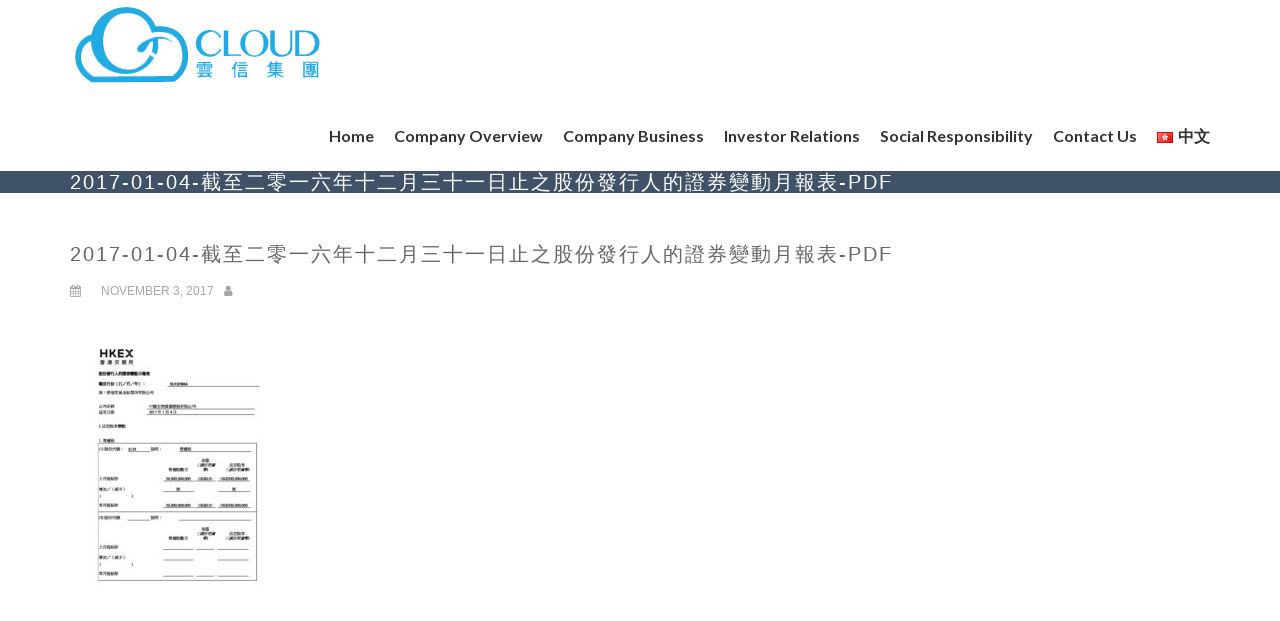

--- FILE ---
content_type: text/html; charset=UTF-8
request_url: https://cloud-grp.com/2017-01-04-%E6%88%AA%E8%87%B3%E4%BA%8C%E9%9B%B6%E4%B8%80%E5%85%AD%E5%B9%B4%E5%8D%81%E4%BA%8C%E6%9C%88%E4%B8%89%E5%8D%81%E4%B8%80%E6%97%A5%E6%AD%A2%E4%B9%8B%E8%82%A1%E4%BB%BD%E7%99%BC%E8%A1%8C-2/
body_size: 8664
content:
<!DOCTYPE html>
<html lang="en-US">
<head>
	<meta charset="UTF-8" />
	<meta name="viewport" content="width=device-width, initial-scale=1" />
    <meta http-equiv="X-UA-Compatible" content="IE=edge">
	<link rel="profile" href="http://gmpg.org/xfn/11">
	<link rel="pingback" href="https://cloud-grp.com/xmlrpc.php" />
	<title>2017-01-04-截至二零一六年十二月三十一日止之股份發行人的證券變動月報表-pdf &#8211; Cloud Investment Holdings Limited</title>
<link rel='dns-prefetch' href='//s0.wp.com' />
<link rel='dns-prefetch' href='//secure.gravatar.com' />
<link rel='dns-prefetch' href='//fonts.googleapis.com' />
<link rel='dns-prefetch' href='//s.w.org' />
<link rel="alternate" type="application/rss+xml" title="Cloud Investment Holdings Limited &raquo; Feed" href="https://cloud-grp.com/feed/" />
<link rel="alternate" type="application/rss+xml" title="Cloud Investment Holdings Limited &raquo; Comments Feed" href="https://cloud-grp.com/comments/feed/" />
<link rel="alternate" type="application/rss+xml" title="Cloud Investment Holdings Limited &raquo; 2017-01-04-截至二零一六年十二月三十一日止之股份發行人的證券變動月報表-pdf Comments Feed" href="https://cloud-grp.com/feed/?attachment_id=1056" />
		<script type="text/javascript">
			window._wpemojiSettings = {"baseUrl":"https:\/\/s.w.org\/images\/core\/emoji\/2.3\/72x72\/","ext":".png","svgUrl":"https:\/\/s.w.org\/images\/core\/emoji\/2.3\/svg\/","svgExt":".svg","source":{"concatemoji":"https:\/\/cloud-grp.com\/wp-includes\/js\/wp-emoji-release.min.js?ver=4.8.7"}};
			!function(a,b,c){function d(a){var b,c,d,e,f=String.fromCharCode;if(!k||!k.fillText)return!1;switch(k.clearRect(0,0,j.width,j.height),k.textBaseline="top",k.font="600 32px Arial",a){case"flag":return k.fillText(f(55356,56826,55356,56819),0,0),b=j.toDataURL(),k.clearRect(0,0,j.width,j.height),k.fillText(f(55356,56826,8203,55356,56819),0,0),c=j.toDataURL(),b!==c&&(k.clearRect(0,0,j.width,j.height),k.fillText(f(55356,57332,56128,56423,56128,56418,56128,56421,56128,56430,56128,56423,56128,56447),0,0),b=j.toDataURL(),k.clearRect(0,0,j.width,j.height),k.fillText(f(55356,57332,8203,56128,56423,8203,56128,56418,8203,56128,56421,8203,56128,56430,8203,56128,56423,8203,56128,56447),0,0),c=j.toDataURL(),b!==c);case"emoji4":return k.fillText(f(55358,56794,8205,9794,65039),0,0),d=j.toDataURL(),k.clearRect(0,0,j.width,j.height),k.fillText(f(55358,56794,8203,9794,65039),0,0),e=j.toDataURL(),d!==e}return!1}function e(a){var c=b.createElement("script");c.src=a,c.defer=c.type="text/javascript",b.getElementsByTagName("head")[0].appendChild(c)}var f,g,h,i,j=b.createElement("canvas"),k=j.getContext&&j.getContext("2d");for(i=Array("flag","emoji4"),c.supports={everything:!0,everythingExceptFlag:!0},h=0;h<i.length;h++)c.supports[i[h]]=d(i[h]),c.supports.everything=c.supports.everything&&c.supports[i[h]],"flag"!==i[h]&&(c.supports.everythingExceptFlag=c.supports.everythingExceptFlag&&c.supports[i[h]]);c.supports.everythingExceptFlag=c.supports.everythingExceptFlag&&!c.supports.flag,c.DOMReady=!1,c.readyCallback=function(){c.DOMReady=!0},c.supports.everything||(g=function(){c.readyCallback()},b.addEventListener?(b.addEventListener("DOMContentLoaded",g,!1),a.addEventListener("load",g,!1)):(a.attachEvent("onload",g),b.attachEvent("onreadystatechange",function(){"complete"===b.readyState&&c.readyCallback()})),f=c.source||{},f.concatemoji?e(f.concatemoji):f.wpemoji&&f.twemoji&&(e(f.twemoji),e(f.wpemoji)))}(window,document,window._wpemojiSettings);
		</script>
		<style type="text/css">
img.wp-smiley,
img.emoji {
	display: inline !important;
	border: none !important;
	box-shadow: none !important;
	height: 1em !important;
	width: 1em !important;
	margin: 0 .07em !important;
	vertical-align: -0.1em !important;
	background: none !important;
	padding: 0 !important;
}
</style>
<link rel='stylesheet' id='cssnews-css'  href='https://cloud-grp.com/wp-content/plugins/sp-news-and-widget/css/stylenews.css?ver=3.3.4' type='text/css' media='all' />
<link rel='stylesheet' id='avata-google-fonts-css'  href='//fonts.googleapis.com/css?family=Source+Sans+Pro%3A400%2C900%2C700%2C300%2C300italic%7CLato%3A300%2C400%2C700%2C900%7CPoppins%3A300%2C400%2C500%2C600%2C700&#038;ver=4.8.7' type='text/css' media='' />
<link rel='stylesheet' id='font-awesome-css'  href='https://cloud-grp.com/wp-content/plugins/elementor/assets/lib/font-awesome/css/font-awesome.min.css?ver=4.7.0' type='text/css' media='all' />
<link rel='stylesheet' id='bootstrap-css'  href='https://cloud-grp.com/wp-content/themes/avata/assets/plugins/bootstrap/css/bootstrap.css?ver=3.3.7' type='text/css' media='' />
<link rel='stylesheet' id='jquery-fullpage-css'  href='https://cloud-grp.com/wp-content/themes/avata/assets/plugins/fullPage.js/jquery.fullPage.css?ver=2.9.4' type='text/css' media='' />
<link rel='stylesheet' id='lightgallery-css'  href='https://cloud-grp.com/wp-content/themes/avata/assets/plugins/lightGallery/css/lightgallery.min.css?ver=1.5' type='text/css' media='' />
<link rel='stylesheet' id='owl-carousel-css'  href='https://cloud-grp.com/wp-content/themes/avata/assets/plugins/owl-carousel/assets/owl.carousel.css?ver=2.3.0' type='text/css' media='' />
<link rel='stylesheet' id='animate-css'  href='https://cloud-grp.com/wp-content/themes/avata/assets/css/animate.css?ver=3.5.2' type='text/css' media='' />
<link rel='stylesheet' id='avata-main-css'  href='https://cloud-grp.com/wp-content/themes/avata/style.css?ver=1.3.7' type='text/css' media='all' />
<style id='avata-main-inline-css' type='text/css'>
.site-name,.site-tagline{display:none;}.homepage-header .main-nav > li > a{color:#dd3333;}.section-banner-1 .section-content,.section-banner-1 .section-content span,.section-banner-1 .section-content h1,.section-banner-1 .section-content h2,.section-banner-1 .section-content h3,.section-banner-1 .section-content h4,.section-banner-1 .section-content h5,.section-banner-1 .section-content h6{font-family:Open Sans, sans-serif;color:#666666;}.section-banner-1 .social-icons a{border-color:#666666;},.section-banner-1 .social-icons i{color:#666666;}.section-banner-1{background-image:url();background-repeat:repeat;background-position:top left;background-attachment:scroll;}.section-banner-1{background-color:rgba(255,255,255,1);}.section-banner-1{-webkit-background-size: cover;-moz-background-size: cover;-o-background-size: cover;background-size: cover;}.section-banner-1.fp-auto-height .section-content-wrap{padding-top:100px;padding-bottom:100px;}.section-service-1 .section-content,.section-service-1 .section-content span,.section-service-1 .section-content h1,.section-service-1 .section-content h2,.section-service-1 .section-content h3,.section-service-1 .section-content h4,.section-service-1 .section-content h5,.section-service-1 .section-content h6{font-family:Open Sans, sans-serif;color:#666666;}.section-service-1 .social-icons a{border-color:#666666;},.section-service-1 .social-icons i{color:#666666;}.section-service-1{background-image:url();background-repeat:repeat;background-position:top left;background-attachment:scroll;}.section-service-1{background-color:rgba(255,255,255,1);}.section-service-1{-webkit-background-size: cover;-moz-background-size: cover;-o-background-size: cover;background-size: cover;}.section-service-1.fp-auto-height .section-content-wrap{padding-top:100px;padding-bottom:100px;}footer .sub-footer{background-color:#333;}footer .sub-footer,footer .sub-footer i,footer .sub-footer li{color:#ffffff;}
	.dotstyle-fillup li a,
	.dotstyle-fillin li a,
	.dotstyle-circlegrow li a,
	.dotstyle-dotstroke li.current a{
	 box-shadow: inset 0 0 0 2px #f9ae40;
	}
	.dotstyle ul li:before,
	.dotstyle ul li:before,
	.dotstyle ul:before,
	.dotstyle ul:after{
		border-color:#f9ae40;
		}
	.dotstyle-stroke li.current a,
	.dotstyle-smalldotstroke li.current {
    box-shadow: 0 0 0 2px #f9ae40;
}
	.dotstyle-puff li a:hover, .dotstyle-puff li a:focus, .dotstyle-puff li.current a {
    border-color: #f9ae40;
}
.dotstyle-hop li a {
    border: 2px solid #f9ae40;
}
.dotstyle-stroke li.active a {
    box-shadow: 0 0 0 2px #f9ae40;
}.dotstyle-fillup li a::after{
	background-color: #f9ae40;
	}
	.dotstyle-scaleup li.current a {
    background-color: #f9ae40;
}
.dotstyle li a{
	background-color: rgba(249,174,64,0.3);
	}
.dotstyle-scaleup li a:hover,
.dotstyle-scaleup li a:focus,
.dotstyle-stroke li a:hover,
.dotstyle-stroke li a:focus,
.dotstyle-circlegrow li a::after,
.dotstyle-smalldotstroke li a:hover,
.dotstyle-smalldotstroke li a:focus,
.dotstyle-smalldotstroke li.current a{
	background-color: #f9ae40;
}
.dotstyle-fillin li.current a {
    box-shadow: inset 0 0 0 10px #f9ae40;
}
.dotstyle-dotstroke li a {
    box-shadow: inset 0 0 0 10px rgba(249,174,64,0.5);
}
.dotstyle-dotstroke li a:hover,
.dotstyle-dotstroke li a:focus {
	box-shadow: inset 0 0 0 10px #f9ae40;
}

.dotstyle-puff li a::after {
    background: #f9ae40;
    box-shadow: 0 0 1px #f9ae40;
}
.dotstyle-puff li a {
    border: 2px solid #f9ae40;
}
.dotstyle-hop li a::after{
	background: #f9ae40;
	}.btn-primary {
  background: #f9ae40;
  border: 2px solid #f9ae40;
}
.btn-primary:hover, .btn-primary:focus, .btn-primary:active {
  background: #f9ae40 !important;
  border-color: #f9ae40 !important;
}
.btn-primary.btn-outline {
  color: #f9ae40;
  border: 2px solid #f9ae40;
}
.btn-primary.btn-outline:hover, .btn-primary.btn-outline:focus, .btn-primary.btn-outline:active {
  background: #f9ae40;
}
.btn-success {
  background: #f9ae40;
  border: 2px solid #f9ae40;
}
.btn-success.btn-outline {
  color: #f9ae40;
  border: 2px solid #f9ae40;
}
.btn-success.btn-outline:hover, .btn-success.btn-outline:focus, .btn-success.btn-outline:active {
  background: #f9ae40;
}
.btn-info {
  background: #f9ae40;
  border: 2px solid #f9ae40;
}
.btn-info:hover, .btn-info:focus, .btn-info:active {
  background: #f9ae40 !important;
  border-color: #f9ae40 !important;
}
.btn-info.btn-outline {
  color: #f9ae40;
  border: 2px solid #f9ae40;
}
.btn-info.btn-outline:hover, .btn-info.btn-outline:focus, .btn-info.btn-outline:active {
  background: #f9ae40;
}
.lnk-primary {
  color: #f9ae40;
}
.lnk-primary:hover, .lnk-primary:focus, .lnk-primary:active {
  color: #f9ae40;
}
.lnk-success {
  color: #f9ae40;
}
.lnk-info {
  color: #f9ae40;
}
.lnk-info:hover, .lnk-info:focus, .lnk-info:active {
  color: #f9ae40;
}
.avata-blog-style-1 .avata-post .avata-post-image .avata-category > a:hover {
  background: #f9ae40;
  border: 1px solid #f9ae40;
}
.avata-blog-style-1 .avata-post .avata-post-text h3 a:hover {
  color: #f9ae40;
}
.avata-blog-style-2 .link-block:hover h3 {
  color: #f9ae40;
}
.avata-team-style-2 .avata-social li a:hover {
  color: #f9ae40;
}
.avata-team-style-3 .person .social-circle li a:hover {
  color: #f9ae40;
}
.avata-testimonial-style-1 .box-testimonial blockquote .quote {
  color: #f9ae40;
}
.avata-pricing-style-1 .avata-price {
  color: #f9ae40;
}

.avata-pricing-style-1 .avata-currency {
  color: #f9ae40 !important;
}
.avata-pricing-style-1 .avata-pricing-item.pricing-feature {
  border-top: 10px solid #f9ae40;
}
.avata-pricing-style-2 {
  background: #f9ae40;
}
.avata-pricing-style-2 .pricing-price {
  color: #f9ae40;
}
.avata-nav-toggle i {
  color: #f9ae40;
}
.social-icons a:hover, .footer .footer-share a:hover {
 background-color: #f9ae40;
 border-color: #f9ae40;
}
.wrap-testimonial .testimonial-slide blockquote:after {
  background: #f9ae40;
}
.avata-service-style-1 .avata-feature .avata-icon i {
  color: #f9ae40;
}
.avata-features-style-4 {
  background: #f9ae40;
}
.avata-features-style-4 .avata-feature-item .avata-feature-text .avata-feature-title .avata-border {
  background: #f9ae40;
}
.avata-features-style-5 .icon {
  color: #f9ae40 !important;
}
.main-nav a:hover {
	color:  #f9ae40;
}
.main-nav ul li a:hover {
	color:  #f9ae40;
}
.main-nav li.onepress-current-item > a {
	color: #f9ae40;
}
.main-nav ul li.current-menu-item > a {
	color: #f9ae40;
}

.main-nav > li a.active {
	color: #f9ae40;
}
.main-nav.main-nav-mobile li.onepress-current-item > a {
		color: #f9ae40;
	}
.footer-widget-area .widget-title:after {
    background: #f9ae40;
}
.wrap-testimonial .testimonial-slide span a.twitter {
  color: #f9ae40;
}.work .overlay {background: rgba(249,174,64,0.9);}.dotstyle{
	left: 37px;
}
.dotstyle.dotstyle-align-right{
	right: 37px;
}
.avata-hero__subtext{
	color: #f9ae40;
	}

.main-nav > li.current-menu-item > a,
.main-nav .current-menu-item a,
.main-nav > li > a:hover,
.main-nav > li.active > a,
.main-nav > li.current > a{
	color: #f9ae40;
}
</style>
<link rel='stylesheet' id='tablepress-default-css'  href='https://cloud-grp.com/wp-content/plugins/tablepress/css/default.min.css?ver=1.8.1' type='text/css' media='all' />
<link rel='stylesheet' id='hoo-styles-avata-css'  href='https://cloud-grp.com/wp-content/themes/avata/options-framework/assets/css/hoo-styles.css' type='text/css' media='all' />
<style id='hoo-styles-avata-inline-css' type='text/css'>
body .avata-section-0 .section-title{font-family:Open Sans, sans-serif;font-size:30px;font-weight:400;font-style:normal;line-height:1.1;text-align:center;text-transform:none;color:#666666;}body .avata-section-0 .section-subtitle{font-family:Open Sans, sans-serif;font-size:16px;font-weight:400;font-style:normal;line-height:1.8;text-align:center;text-transform:none;color:#666666;}body .avata-section-0 .section-content{font-family:Open Sans, sans-serif;font-size:14px;font-weight:400;font-style:normal;line-height:1.8;text-align:center;text-transform:none;color:#666666;}body .avata-section-banner-1 .section-title{font-family:Open Sans, sans-serif;font-size:30px;font-weight:400;font-style:normal;line-height:1.1;text-align:center;text-transform:none;color:#666666;}body .avata-section-banner-1 .section-subtitle{font-family:Open Sans, sans-serif;font-size:16px;font-weight:400;font-style:normal;line-height:1.8;text-align:center;text-transform:none;color:#666666;}body .avata-section-banner-1 .section-content{font-family:Open Sans, sans-serif;font-size:14px;font-weight:400;font-style:normal;line-height:1.8;text-align:center;text-transform:none;color:#666666;}body .avata-section-banner-2 .section-title{font-family:Open Sans, sans-serif;font-size:30px;font-weight:400;font-style:normal;line-height:1.1;text-align:center;text-transform:none;color:#666666;}body .avata-section-banner-2 .section-subtitle{font-family:Open Sans, sans-serif;font-size:16px;font-weight:400;font-style:normal;line-height:1.8;text-align:center;text-transform:none;color:#666666;}body .avata-section-banner-2 .section-content{font-family:Open Sans, sans-serif;font-size:14px;font-weight:400;font-style:normal;line-height:1.8;text-align:center;text-transform:none;color:#666666;}body .avata-section-service-1 .section-title{font-family:Open Sans, sans-serif;font-size:30px;font-weight:400;font-style:normal;line-height:1.1;text-align:center;text-transform:none;color:#666666;}body .avata-section-service-1 .section-subtitle{font-family:Open Sans, sans-serif;font-size:16px;font-weight:400;font-style:normal;line-height:1.8;text-align:center;text-transform:none;color:#666666;}body .avata-section-service-1 .section-content{font-family:Open Sans, sans-serif;font-size:14px;font-weight:400;font-style:normal;line-height:1.8;text-align:center;text-transform:none;color:#666666;}body .avata-section-video-1 .section-title{font-family:Open Sans, sans-serif;font-size:30px;font-weight:400;font-style:normal;line-height:1.1;text-align:center;text-transform:none;color:#ffffff;}body .avata-section-video-1 .section-subtitle{font-family:Open Sans, sans-serif;font-size:16px;font-weight:400;font-style:normal;line-height:1.8;text-align:center;text-transform:none;color:#ffffff;}body .avata-section-video-1 .section-content{font-family:Open Sans, sans-serif;font-size:14px;font-weight:400;font-style:normal;line-height:1.8;text-align:center;text-transform:none;color:#ffffff;}body .avata-section-intro-1 .section-title{font-family:Open Sans, sans-serif;font-size:30px;font-weight:400;font-style:normal;line-height:1.1;text-align:center;text-transform:none;color:#666666;}body .avata-section-intro-1 .section-subtitle{font-family:Open Sans, sans-serif;font-size:16px;font-weight:400;font-style:normal;line-height:1.8;text-align:center;text-transform:none;color:#666666;}body .avata-section-intro-1 .section-content{font-family:Open Sans, sans-serif;font-size:14px;font-weight:400;font-style:normal;line-height:1.8;text-align:left;text-transform:none;color:#666666;}body .avata-section-gallery .section-title{font-family:Open Sans, sans-serif;font-size:30px;font-weight:400;font-style:normal;line-height:1.1;text-align:center;text-transform:none;color:#666666;}body .avata-section-gallery .section-subtitle{font-family:Open Sans, sans-serif;font-size:16px;font-weight:400;font-style:normal;line-height:1.8;text-align:center;text-transform:none;color:#666666;}body .avata-section-gallery .section-content{font-family:Open Sans, sans-serif;font-size:14px;font-weight:400;font-style:normal;line-height:1.8;text-align:center;text-transform:none;color:#666666;}body .avata-section-team .section-title{font-family:Open Sans, sans-serif;font-size:30px;font-weight:400;font-style:normal;line-height:1.1;text-align:center;text-transform:none;color:#666666;}body .avata-section-team .section-subtitle{font-family:Open Sans, sans-serif;font-size:16px;font-weight:400;font-style:normal;line-height:1.8;text-align:center;text-transform:none;color:#666666;}body .avata-section-team .section-content{font-family:Open Sans, sans-serif;font-size:14px;font-weight:400;font-style:normal;line-height:1.8;text-align:center;text-transform:none;color:#666666;}body .avata-section-testimonial .section-title{font-family:Open Sans, sans-serif;font-size:30px;font-weight:400;font-style:normal;line-height:1.1;text-align:center;text-transform:none;color:#666666;}body .avata-section-testimonial .section-subtitle{font-family:Open Sans, sans-serif;font-size:16px;font-weight:400;font-style:normal;line-height:1.8;text-align:center;text-transform:none;color:#666666;}body .avata-section-testimonial .section-content{font-family:Open Sans, sans-serif;font-size:14px;font-weight:400;font-style:normal;line-height:1.8;text-align:center;text-transform:none;color:#666666;}body .avata-section-blog .section-title{font-family:Open Sans, sans-serif;font-size:30px;font-weight:400;font-style:normal;line-height:1.1;text-align:center;text-transform:none;color:#666666;}body .avata-section-blog .section-subtitle{font-family:Open Sans, sans-serif;font-size:16px;font-weight:400;font-style:normal;line-height:1.8;text-align:center;text-transform:none;color:#666666;}body .avata-section-blog .section-content{font-family:Open Sans, sans-serif;font-size:14px;font-weight:400;font-style:normal;line-height:1.8;text-align:center;text-transform:none;color:#666666;}body .avata-section-slogan .section-title{font-family:Open Sans, sans-serif;font-size:30px;font-weight:400;font-style:normal;line-height:1.1;text-align:center;text-transform:none;color:#666666;}body .avata-section-slogan .section-subtitle{font-family:Open Sans, sans-serif;font-size:16px;font-weight:400;font-style:normal;line-height:1.8;text-align:center;text-transform:none;color:#666666;}body .avata-section-slogan .section-content{font-family:Open Sans, sans-serif;font-size:14px;font-weight:400;font-style:normal;line-height:1.8;text-align:center;text-transform:none;color:#666666;}body .avata-section-1 .section-title{font-family:Open Sans, sans-serif;font-size:30px;font-weight:400;font-style:normal;line-height:1.1;text-align:center;text-transform:none;color:#666666;}body .avata-section-1 .section-subtitle{font-family:Open Sans, sans-serif;font-size:16px;font-weight:400;font-style:normal;line-height:1.8;text-align:center;text-transform:none;color:#666666;}body .avata-section-1 .section-content{font-family:Open Sans, sans-serif;font-size:14px;font-weight:400;font-style:normal;line-height:1.8;text-align:center;text-transform:none;color:#666666;}body .avata-section-progress-bar-1 .section-title{font-family:Open Sans, sans-serif;font-size:30px;font-weight:400;font-style:normal;line-height:1.1;text-align:center;text-transform:none;color:#666666;}body .avata-section-progress-bar-1 .section-subtitle{font-family:Open Sans, sans-serif;font-size:16px;font-weight:400;font-style:normal;line-height:1.8;text-align:center;text-transform:none;color:#666666;}body .avata-section-progress-bar-1 .section-content{font-family:Open Sans, sans-serif;font-size:14px;font-weight:400;font-style:normal;line-height:1.8;text-align:left;text-transform:none;color:#666666;}body .avata-section-progress-bar-2 .section-title{font-family:Open Sans, sans-serif;font-size:30px;font-weight:400;font-style:normal;line-height:1.1;text-align:center;text-transform:none;color:#666666;}body .avata-section-progress-bar-2 .section-subtitle{font-family:Open Sans, sans-serif;font-size:16px;font-weight:400;font-style:normal;line-height:1.8;text-align:center;text-transform:none;color:#666666;}body .avata-section-progress-bar-2 .section-content{font-family:Open Sans, sans-serif;font-size:14px;font-weight:400;font-style:normal;line-height:1.8;text-align:left;text-transform:none;color:#666666;}
</style>
<link rel='stylesheet' id='jetpack_css-css'  href='https://cloud-grp.com/wp-content/plugins/jetpack/css/jetpack.css?ver=5.3.3' type='text/css' media='all' />
<script type='text/javascript' src='https://cloud-grp.com/wp-includes/js/jquery/jquery.js?ver=1.12.4'></script>
<script type='text/javascript' src='https://cloud-grp.com/wp-includes/js/jquery/jquery-migrate.min.js?ver=1.4.1'></script>
<script type='text/javascript' src='https://cloud-grp.com/wp-content/plugins/sp-news-and-widget/js/jquery.newstape.js?ver=3.3.4'></script>
<link rel='https://api.w.org/' href='https://cloud-grp.com/wp-json/' />
<link rel="EditURI" type="application/rsd+xml" title="RSD" href="https://cloud-grp.com/xmlrpc.php?rsd" />
<link rel="wlwmanifest" type="application/wlwmanifest+xml" href="https://cloud-grp.com/wp-includes/wlwmanifest.xml" /> 
<meta name="generator" content="WordPress 4.8.7" />
<link rel='shortlink' href='https://wp.me/a9aqJi-h2' />
<link rel="alternate" type="application/json+oembed" href="https://cloud-grp.com/wp-json/oembed/1.0/embed?url=https%3A%2F%2Fcloud-grp.com%2F2017-01-04-%25e6%2588%25aa%25e8%2587%25b3%25e4%25ba%258c%25e9%259b%25b6%25e4%25b8%2580%25e5%2585%25ad%25e5%25b9%25b4%25e5%258d%2581%25e4%25ba%258c%25e6%259c%2588%25e4%25b8%2589%25e5%258d%2581%25e4%25b8%2580%25e6%2597%25a5%25e6%25ad%25a2%25e4%25b9%258b%25e8%2582%25a1%25e4%25bb%25bd%25e7%2599%25bc%25e8%25a1%258c-2%2F" />
<link rel="alternate" type="text/xml+oembed" href="https://cloud-grp.com/wp-json/oembed/1.0/embed?url=https%3A%2F%2Fcloud-grp.com%2F2017-01-04-%25e6%2588%25aa%25e8%2587%25b3%25e4%25ba%258c%25e9%259b%25b6%25e4%25b8%2580%25e5%2585%25ad%25e5%25b9%25b4%25e5%258d%2581%25e4%25ba%258c%25e6%259c%2588%25e4%25b8%2589%25e5%258d%2581%25e4%25b8%2580%25e6%2597%25a5%25e6%25ad%25a2%25e4%25b9%258b%25e8%2582%25a1%25e4%25bb%25bd%25e7%2599%25bc%25e8%25a1%258c-2%2F&#038;format=xml" />

<link rel='dns-prefetch' href='//v0.wordpress.com'/>
<style type='text/css'>img#wpstats{display:none}</style>		<style type="text/css">.recentcomments a{display:inline !important;padding:0 !important;margin:0 !important;}</style>
		
<!-- Jetpack Open Graph Tags -->
<meta property="og:type" content="article" />
<meta property="og:title" content="2017-01-04-截至二零一六年十二月三十一日止之股份發行人的證券變動月報表-pdf" />
<meta property="og:url" content="https://cloud-grp.com/2017-01-04-%e6%88%aa%e8%87%b3%e4%ba%8c%e9%9b%b6%e4%b8%80%e5%85%ad%e5%b9%b4%e5%8d%81%e4%ba%8c%e6%9c%88%e4%b8%89%e5%8d%81%e4%b8%80%e6%97%a5%e6%ad%a2%e4%b9%8b%e8%82%a1%e4%bb%bd%e7%99%bc%e8%a1%8c-2/" />
<meta property="og:description" content="Visit the post for more." />
<meta property="article:published_time" content="2017-11-03T11:38:31+00:00" />
<meta property="article:modified_time" content="2017-11-03T11:38:31+00:00" />
<meta property="og:site_name" content="Cloud Investment Holdings Limited" />
<meta property="og:image" content="https://cloud-grp.com/wp-content/uploads/PublicInformation/b5/Announcements/2017/2017-01-04-截至二零一六年十二月三十一日止之股份發行人的證券變動月報表-pdf.jpg" />
<meta property="og:locale" content="en_US" />
<meta name="twitter:image" content="https://cloud-grp.com/wp-content/uploads/2017/09/cropped-icon-300x300.png" />
<meta name="twitter:card" content="summary" />
<meta name="twitter:description" content="Visit the post for more." />
<link rel="icon" href="https://cloud-grp.com/wp-content/uploads/2017/09/cropped-icon-150x150.png" sizes="32x32" />
<link rel="icon" href="https://cloud-grp.com/wp-content/uploads/2017/09/cropped-icon-300x300.png" sizes="192x192" />
<link rel="apple-touch-icon-precomposed" href="https://cloud-grp.com/wp-content/uploads/2017/09/cropped-icon-300x300.png" />
<meta name="msapplication-TileImage" content="https://cloud-grp.com/wp-content/uploads/2017/09/cropped-icon-300x300.png" />
			<style type="text/css" id="wp-custom-css">
				/*
You can add your own CSS here.

Click the help icon above to learn more.
*/

.strokeme
{
    color: white;
    text-shadow:
    -1px -1px 0 #000,
    1px -1px 0 #000,
    -1px 1px 0 #000,
    1px 1px 0 #000;  
}

.sub-menu
{
	text-shadow: none;
}

.page-title-bar
{
	padding: 0 0 0;	
}


.breadcrumb-nav {
	display:none;
    margin: 0;
    line-height: 20px;
}


.main-nav li
{
    margin-left: 20px;	
}

.noBorder
{
	border-width: 0 0 0 0;
}

.avata-copyright
{
display: none;	
}

.page-inner {
    padding-top: 0px;    
}

.fa-plus
{
display: none;	
}

img.site-logo {
    margin-bottom: 0px;
    margin-top: 0px;
    margin-right: 0px;
    float: left;
    margin: px 0px 10px 0;
}

.site-branding {
    padding-bottom: 0px;
    padding-top: 0px;
}			</style>
		</head>

<body class="attachment attachment-template-default single single-attachment postid-1056 attachmentid-1056 attachment-jpeg wp-custom-logo locale-en-us elementor-default">
<header id="main-header" class="main-header normal-header">
<div class="container">
  <div class="site-branding">
    <div class="site-brand-inner has-logo-img no-desc">
      <div class="site-logo-div"><a class="custom-logo-link"  rel="home" itemprop="url" href="https://cloud-grp.com/"> <img src="https://cloud-grp.com/wp-content/uploads/2017/09/logo.png" class="site-logo" alt="Cloud Investment Holdings Limited" /> </a><div class="name-box">
<a href="https://cloud-grp.com/">
  <h1 class="site-name">Cloud Investment Holdings Limited</h1>
  </a> <span class="site-tagline">
  
  </span> </div>
      </div>
    </div>
  </div>
  <div class="header-right-wrapper">
    <nav id="site-navigation" class="main-navigation" role="navigation"> 
	<ul id="menu-main" class="main-nav"><li id="menu-item-19" class="menu-item menu-item-type-custom menu-item-object-custom menu-item-19"><a href="http://www.cloud-grp.com/"><span>Home</span></a></li>
<li id="menu-item-303" class="menu-item menu-item-type-custom menu-item-object-custom menu-item-has-children menu-item-303"><a href="#"><span>Company Overview</span></a>
<ul  class="sub-menu">
	<li id="menu-item-50" class="menu-item menu-item-type-post_type menu-item-object-page menu-item-50"><a href="https://cloud-grp.com/company-overview/corporate-briefing/"><span>Corporate briefing</span></a></li>
	<li id="menu-item-53" class="menu-item menu-item-type-post_type menu-item-object-page menu-item-53"><a href="https://cloud-grp.com/company-overview/board-of-directors/"><span>Board of Directors</span></a></li>
	<li id="menu-item-56" class="menu-item menu-item-type-post_type menu-item-object-page menu-item-56"><a href="https://cloud-grp.com/company-overview/board-committees/"><span>Board committees</span></a></li>
</ul>
</li>
<li id="menu-item-304" class="menu-item menu-item-type-custom menu-item-object-custom menu-item-has-children menu-item-304"><a href="#"><span>Company Business</span></a>
<ul  class="sub-menu">
	<li id="menu-item-95" class="menu-item menu-item-type-custom menu-item-object-custom menu-item-95"><a href="http://q9tech.com"><span>Q9 Technology</span></a></li>
	<li id="menu-item-350" class="menu-item menu-item-type-post_type menu-item-object-page menu-item-350"><a href="https://cloud-grp.com/company-business/i-t-maintenance-and-solution/"><span>I.T. Maintenance and Solution</span></a></li>
	<li id="menu-item-96" class="menu-item menu-item-type-custom menu-item-object-custom menu-item-96"><a href="http://fortunecredit.com.hk"><span>Finance Business</span></a></li>
	<li id="menu-item-98" class="menu-item menu-item-type-custom menu-item-object-custom menu-item-98"><a href="http://cloudcommunicationshk.com"><span>Public Relations</span></a></li>
</ul>
</li>
<li id="menu-item-305" class="menu-item menu-item-type-custom menu-item-object-custom menu-item-has-children menu-item-305"><a href="#"><span>Investor Relations</span></a>
<ul  class="sub-menu">
	<li id="menu-item-80" class="menu-item menu-item-type-post_type menu-item-object-page menu-item-80"><a href="https://cloud-grp.com/investor-relations/announcements-notices/"><span>Announcements &amp; Notices</span></a></li>
	<li id="menu-item-83" class="menu-item menu-item-type-post_type menu-item-object-page menu-item-83"><a href="https://cloud-grp.com/investor-relations/circulars/"><span>Circulars</span></a></li>
	<li id="menu-item-86" class="menu-item menu-item-type-post_type menu-item-object-page menu-item-86"><a href="https://cloud-grp.com/investor-relations/company-information-sheet/"><span>Company Information Sheet</span></a></li>
	<li id="menu-item-89" class="menu-item menu-item-type-post_type menu-item-object-page menu-item-89"><a href="https://cloud-grp.com/investor-relations/financial-statements/"><span>Financial Statements</span></a></li>
</ul>
</li>
<li id="menu-item-59" class="menu-item menu-item-type-post_type menu-item-object-page menu-item-59"><a href="https://cloud-grp.com/social-responsibility/"><span>Social Responsibility</span></a></li>
<li id="menu-item-92" class="menu-item menu-item-type-post_type menu-item-object-page menu-item-92"><a href="https://cloud-grp.com/contact-us/"><span>Contact Us</span></a></li>
<li id="menu-item-228-zh" class="lang-item lang-item-3 lang-item-zh lang-item-first no-translation menu-item menu-item-type-custom menu-item-object-custom menu-item-228-zh"><a href="https://cloud-grp.com/zh/%e9%a6%96%e9%a0%81/" hreflang="zh-HK" lang="zh-HK"><span><img src="[data-uri]" title="中文" alt="中文" /><span style="margin-left:0.3em;">中文</span></span></a></li>
</ul>
	</nav>
    <!-- #site-navigation --> 
  </div>
</div></header><section class="page-title-bar page-title-bar-single title-left">
  <div class="container">
  <div class="row">
    <div class="col-md-12">
  <h4 class="text-uppercase">2017-01-04-截至二零一六年十二月三十一日止之股份發行人的證券變動月報表-pdf</h4>
    <div class="breadcrumb-nav">
      
		<div class="breadcrumb-trail breadcrumbs" itemprop="breadcrumb"><span class="trail-begin"><a href="https://cloud-grp.com" title="Cloud Investment Holdings Limited" rel="home">Home</a></span>
			 <span class="sep">&#47;</span> <span class="trail-end">2017-01-04-截至二零一六年十二月三十一日止之股份發行人的證券變動月報表-pdf</span>
		</div>    </div>
    <div class="clearfix"></div>
    </div>
    </div>
  </div>
</section>
<div class="page-wrap">
  <div class="container">
    <div class="page-inner row no-aside">
    <div class="col-main">
      <div class="blog-post">
        <div class="full-width">
                  </div>
        <h4 class="text-uppercase entry-title">
          2017-01-04-截至二零一六年十二月三十一日止之股份發行人的證券變動月報表-pdf        </h4>
        <ul class="entry-meta"><li class="entry-date"><i class="fa fa-calendar"></i>November 3, 2017</li><li class="entry-author"><i class="fa fa-user"></i></li><li class="entry-comments pull-right"><a href="https://cloud-grp.com/2017-01-04-%e6%88%aa%e8%87%b3%e4%ba%8c%e9%9b%b6%e4%b8%80%e5%85%ad%e5%b9%b4%e5%8d%81%e4%ba%8c%e6%9c%88%e4%b8%89%e5%8d%81%e4%b8%80%e6%97%a5%e6%ad%a2%e4%b9%8b%e8%82%a1%e4%bb%bd%e7%99%bc%e8%a1%8c-2/#respond" class="read-comments"  title="Comment on 2017-01-04-截至二零一六年十二月三十一日止之股份發行人的證券變動月報表-pdf"></a></li></ul>                <div class="post-content">
          <p class="attachment"><a href='https://cloud-grp.com/wp-content/uploads/PublicInformation/b5/Announcements/2017/2017-01-04-截至二零一六年十二月三十一日止之股份發行人的證券變動月報表-pdf.jpg'><img width="212" height="300" src="https://cloud-grp.com/wp-content/uploads/PublicInformation/b5/Announcements/2017/2017-01-04-截至二零一六年十二月三十一日止之股份發行人的證券變動月報表-pdf-212x300.jpg" class="attachment-medium size-medium" alt="" srcset="https://cloud-grp.com/wp-content/uploads/PublicInformation/b5/Announcements/2017/2017-01-04-截至二零一六年十二月三十一日止之股份發行人的證券變動月報表-pdf-212x300.jpg 212w, https://cloud-grp.com/wp-content/uploads/PublicInformation/b5/Announcements/2017/2017-01-04-截至二零一六年十二月三十一日止之股份發行人的證券變動月報表-pdf-768x1087.jpg 768w, https://cloud-grp.com/wp-content/uploads/PublicInformation/b5/Announcements/2017/2017-01-04-截至二零一六年十二月三十一日止之股份發行人的證券變動月報表-pdf-724x1024.jpg 724w, https://cloud-grp.com/wp-content/uploads/PublicInformation/b5/Announcements/2017/2017-01-04-截至二零一六年十二月三十一日止之股份發行人的證券變動月報表-pdf.jpg 1058w" sizes="(max-width: 212px) 100vw, 212px" /></a></p>
        </div>
        <div class="inline-block">
          <div class="widget-tags">
                      </div>
        </div>
        <div class="pagination-row">
          <div class="pagination-post"> </div>
        </div>
              </div>
      </div>
           </div>
  </div>
</div>
<section class="section fp-auto-height footer">
	<footer>
      <div class="footer-widget-area">
    <div class="container">
      <div class="row">
                        <div class="col-sm-6 col-md-3">
                    <div id="custom_html-13" class="widget_text widget widget-box widget_custom_html"><h3 class="widget-title">Company Overview</h3><div class="textwidget custom-html-widget"><ul class="sub-menu">
	<li id="menu-item-50" class="menu-item menu-item-type-post_type menu-item-object-page menu-item-50"><a href="http://cloud-grp.com/company-overview/corporate-briefing/"><span>Corporate briefing</span></a></li>
	<li id="menu-item-53" class="menu-item menu-item-type-post_type menu-item-object-page menu-item-53"><a href="http://cloud-grp.com/company-overview/board-of-directors/"><span>Board of Directors</span></a></li>
	<li id="menu-item-56" class="menu-item menu-item-type-post_type menu-item-object-page menu-item-56"><a href="http://cloud-grp.com/company-overview/board-committees/"><span>Board committees</span></a></li>
</ul></div><span class="seperator extralight-border"></span></div><div id="custom_html-18" class="widget_text widget widget-box widget_custom_html"><div class="textwidget custom-html-widget"><span style="font-size:xx-small">© 2017 Cloud Investment Holdings Limited. All Rights Reserved.</span></div><span class="seperator extralight-border"></span></div>                  </div>
                <div class="col-sm-6 col-md-3">
                    <div id="custom_html-14" class="widget_text widget widget-box widget_custom_html"><h3 class="widget-title">Company Business</h3><div class="textwidget custom-html-widget"><ul class="sub-menu">
	<li id="menu-item-95" class="menu-item menu-item-type-custom menu-item-object-custom menu-item-95"><a href="http://q9tech.com"><span>Q9 Technology</span></a></li>
	<li id="menu-item-350" class="menu-item menu-item-type-post_type menu-item-object-page menu-item-350"><a href="http://cloud-grp.com/company-business/i-t-maintenance-and-solution/"><span>I.T. Maintenance and Solution</span></a></li>
	<li id="menu-item-96" class="menu-item menu-item-type-custom menu-item-object-custom menu-item-96"><a href="http://fortunecredit.com.hk"><span>Finance Business</span></a></li>
	<li id="menu-item-98" class="menu-item menu-item-type-custom menu-item-object-custom menu-item-98"><a href="http://cloudcommunicationshk.com"><span>Public Relations</span></a></li>
</ul></div><span class="seperator extralight-border"></span></div>                  </div>
                <div class="col-sm-6 col-md-3">
                    <div id="custom_html-15" class="widget_text widget widget-box widget_custom_html"><h3 class="widget-title">Investor Relations</h3><div class="textwidget custom-html-widget"><ul class="sub-menu">
	<li id="menu-item-80" class="menu-item menu-item-type-post_type menu-item-object-page menu-item-80"><a href="http://cloud-grp.com/investor-relations/announcements-notices/"><span>Announcements &amp; Notices</span></a></li>
	<li id="menu-item-83" class="menu-item menu-item-type-post_type menu-item-object-page menu-item-83"><a href="http://cloud-grp.com/investor-relations/circulars/"><span>Circulars</span></a></li>
	<li id="menu-item-86" class="menu-item menu-item-type-post_type menu-item-object-page menu-item-86"><a href="http://cloud-grp.com/investor-relations/company-information-sheet/"><span>Company Information Sheet</span></a></li>
	<li id="menu-item-89" class="menu-item menu-item-type-post_type menu-item-object-page menu-item-89"><a href="http://cloud-grp.com/investor-relations/financial-statements/"><span>Financial Statements</span></a></li>
</ul></div><span class="seperator extralight-border"></span></div>                  </div>
                <div class="col-sm-6 col-md-3">
                    <div id="custom_html-16" class="widget_text widget widget-box widget_custom_html"><h3 class="widget-title">Social Responsibility</h3><div class="textwidget custom-html-widget">
<ul class="sub-menu">
	<li id="menu-item-274" class="menu-item menu-item-type-post_type menu-item-object-page menu-item-274"><a href="http://cloud-grp.com/social-responsibility/"><span>Social Responsibility</span></a></li>
</ul></div><span class="seperator extralight-border"></span></div>                  </div>
              </div>
    </div>
  </div>
    
    <div class="sub-footer">
      <div class="container">
        <div class="row">
         
          <div class="col-sm-6 col-md-6 col-lg-6">
            <div class="wow fadeInRight animated" data-wow-delay="0.1s" style="visibility: visible; animation-delay: 0.1s; animation-name: fadeInRight;">
              <div class="text-left margintop-30 avata-copyright">
                              <p>&copy;Copyright 2017 - All rights reserved. &nbsp;&nbsp; Designed by <a href="http://www.hoothemes.com/">HooThemes</a>.</p>
              </div>
            </div>
          </div>
           <div class="col-sm-6 col-md-6 col-lg-6 text-right">
            <ul class="social">
    <li><a href="" target="_blank" data-toggle="tooltip" title=""><i class="fa fa-"></i></a></li>            </ul>       
          </div>
        </div>
      </div>
    </div>
        </footer>
 </section>
<!-- start Simple Custom CSS and JS -->
<script type="text/javascript">
jQuery(document).ready(function( $ ){
  $("a[href^='http://www.bio-cassava.com/docs/']")
     .each(function()
     {     
        this.href = this.href.replace("http://www.bio-cassava.com/docs/", 
           "/wp-content/uploads/PublicInformation/");

     });
});</script>
<!-- end Simple Custom CSS and JS -->
	<div style="display:none">
	</div>
<script type='text/javascript' src='https://s0.wp.com/wp-content/js/devicepx-jetpack.js?ver=202602'></script>
<script type='text/javascript' src='https://secure.gravatar.com/js/gprofiles.js?ver=2026Janaa'></script>
<script type='text/javascript'>
/* <![CDATA[ */
var WPGroHo = {"my_hash":""};
/* ]]> */
</script>
<script type='text/javascript' src='https://cloud-grp.com/wp-content/plugins/jetpack/modules/wpgroho.js?ver=4.8.7'></script>
<script type='text/javascript' src='https://cloud-grp.com/wp-content/themes/avata/assets/plugins/bootstrap/js/bootstrap.min.js?ver=3.3.7'></script>
<script type='text/javascript' src='https://cloud-grp.com/wp-content/themes/avata/assets/plugins/fullPage.js/jquery.fullPage.min.js?ver=2.9.4'></script>
<script type='text/javascript' src='https://cloud-grp.com/wp-content/themes/avata/assets/plugins/lightGallery/js/picturefill.js?ver=3.0.2'></script>
<script type='text/javascript' src='https://cloud-grp.com/wp-content/themes/avata/assets/plugins/lightGallery/js/lightgallery-all.min.js?ver=1.5'></script>
<script type='text/javascript' src='https://cloud-grp.com/wp-content/themes/avata/assets/plugins/lightGallery/js/jquery.mousewheel.js?ver=3.1.13'></script>
<script type='text/javascript' src='https://cloud-grp.com/wp-content/themes/avata/assets/plugins/owl-carousel/owl.carousel.js?ver=2.3.0'></script>
<script type='text/javascript' src='https://cloud-grp.com/wp-content/themes/avata/assets/plugins/waypoints/jquery.waypoints.js?ver=4.0.1'></script>
<script type='text/javascript' src='https://cloud-grp.com/wp-includes/js/imagesloaded.min.js?ver=3.2.0'></script>
<script type='text/javascript' src='https://cloud-grp.com/wp-includes/js/masonry.min.js?ver=3.3.2'></script>
<script type='text/javascript' src='https://cloud-grp.com/wp-includes/js/comment-reply.min.js?ver=4.8.7'></script>
<script type='text/javascript' src='https://cloud-grp.com/wp-content/themes/avata/assets/plugins/jquery-circle-progress/circle-progress.js?ver=1.2.2'></script>
<script type='text/javascript'>
/* <![CDATA[ */
var avata_params = {"ajaxurl":"https:\/\/cloud-grp.com\/wp-admin\/admin-ajax.php","menu_anchors":["banner","service"],"autoscrolling":"","sticky_header_opacity_frontpage":"0.1"};
/* ]]> */
</script>
<script type='text/javascript' src='https://cloud-grp.com/wp-content/themes/avata/assets/js/main.js?ver=1.3.7'></script>
<script type='text/javascript' src='https://cloud-grp.com/wp-includes/js/wp-embed.min.js?ver=4.8.7'></script>
<script type='text/javascript' src='https://stats.wp.com/e-202602.js' async defer></script>
<script type='text/javascript'>
	_stq = window._stq || [];
	_stq.push([ 'view', {v:'ext',j:'1:5.3.3',blog:'135473056',post:'1056',tz:'8',srv:'cloud-grp.com'} ]);
	_stq.push([ 'clickTrackerInit', '135473056', '1056' ]);
</script>
</body>
</html>
<!-- Performance optimized by W3 Total Cache. Learn more: https://www.w3-edge.com/products/

 Served from: cloud-grp.com @ 2026-01-11 07:16:16 by W3 Total Cache -->

--- FILE ---
content_type: text/css
request_url: https://cloud-grp.com/wp-content/themes/avata/options-framework/assets/css/hoo-styles.css
body_size: 30
content:
.customize-partial-refreshing{
	opacity:1;
}
#sub-accordion-section-sidebar-widgets-section-banner-1 .customize-control-widget_form{
	display:none !important;
}


--- FILE ---
content_type: application/javascript
request_url: https://cloud-grp.com/wp-content/themes/avata/assets/js/main.js?ver=1.3.7
body_size: 4245
content:
jQuery(document).ready(function($) {
	
var adminbarHeight = function(){
var stickyTop;
if ($("body.admin-bar").length) {
	if ($(window).width() < 765) {
		stickyTop = 46;
	} else {
		stickyTop = 32;
	}
} else {
	stickyTop = 0;
}
	return stickyTop;	
}

if ($(window).width() < 919 ) {
	$('.avata-home-sections .section').addClass('fp-auto-height-responsive');		  
}

var h = 0;
var stickyTop = adminbarHeight();
if($('#main-header').length)
	h += $('#main-header').outerHeight();
if($('.page-title-bar').length)
	h += $('.page-title-bar').outerHeight();
if($('footer').length) 
	h += $('footer').outerHeight();
$('.site-content,.page-wrap,.post-wrap').css({'min-height':$(window).height()-h});
	
/* side nav dotstyle */
	
if( $('#sub_nav').length ){
	var sub_nav = $('#sub_nav .sub_nav');
	sub_nav.css({'margin-top':'-'+(sub_nav.height()/2)+'px'});
}
$('#avata-nav').css({'margin-top':'-'+($('#avata-nav').height()/2)+'px'});
$('.page-template-template-frontpage.admin-bar #main-header').css({'top':stickyTop});

$('#dotstyle-nav ul li').click(function(){
	var hash = $(this).find('a').attr('href');
	Anchor = hash.replace('#','');
	var index = $("[data-anchor='"+Anchor+"']").index();
	$.fn.fullpage.moveTo(Anchor);
										
});

// Page Scroll

var sections = $('section'),
	nav = $('nav[role="navigation"]');

var autoScrolling = true;
if(avata_params.autoscrolling !=='1' )
	autoScrolling = false;
	
$('.avata-home-sections').fullpage({
	menu: '',
	anchors: avata_params.menu_anchors,
	autoScrolling: autoScrolling,
	fitToSection: false,
	fixedElements:'#wpadminbar',
	responsiveWidth:919,
	onLeave:  function(index, nextIndex, direction){
		if( nextIndex > 1 ){
			$('#main-header').css({'background-color':'rgba(48, 48, 48, '+avata_params.sticky_header_opacity_frontpage+')'});
		}else{
			$('#main-header').css({'background':'transparent'});
		}
		
		$('section').eq(index).find('.os-animation').each(function(){
				var osAnimationClass = $(this).attr('data-os-animation'),
		 		 osAnimationDelay = $(this).attr('data-os-animation-delay');	
				 $(this).css({
			  '-webkit-animation-delay':  osAnimationDelay,
			  '-moz-animation-delay':     osAnimationDelay,
			  'animation-delay':          osAnimationDelay
		  });
	
	  	$(this).addClass('animated').addClass(osAnimationClass);
		});


	},
	afterLoad: function(anchor, index){
		
		$('#dotstyle-nav li').removeClass('active');
		$('#menu-main li a').removeClass('active');
		$('#dotstyle-nav li a[href="#'+anchor+'"]').parent('li').addClass('active');
		$('#menu-main li a[href="#'+anchor+'"]').addClass('active');
				
		$('section').eq(index-1).find('.os-animation').each(function(){
		
				var osAnimationClass = $(this).attr('data-os-animation'),
		 		 osAnimationDelay = $(this).attr('data-os-animation-delay');	
				 $(this).css({
			  '-webkit-animation-delay':  osAnimationDelay,
			  '-moz-animation-delay':     osAnimationDelay,
			  'animation-delay':          osAnimationDelay
		  });
	
	  	$(this).addClass('animated').addClass(osAnimationClass);
		});

		
	},
	 afterRender: function () {
		 if($('.avata-slider').length ){
			 var options = $('.avata-slider').data('options');
			 $('.avata-slider .avata-banner-bgimage').removeClass('avata-fullheight');
			 if(typeof options.autoplay !='undefined' && options.autoplay === '1'){
            setInterval(function () {
                $.fn.fullpage.moveSlideRight();
            }, parseInt(options.timeout));
		 }
		 }
		
	},
	
});

/*gallery*/
$('#lightgallery').lightGallery();
$('.avate-video-container').lightGallery();

/*testimonial*/
var owl = $('.owl-carousel-fullwidth');
		owl.owlCarousel({
			items: 1,
			loop: true,
			margin: 0,
			responsiveClass: true,
			nav: false,
			dots: true,
			smartSpeed: 500,
			autoHeight: true
	});

$('.comment-form #submit').addClass('btn btn-md btn-primary');
$('.comment-reply-link').addClass('pull-right btn-reply');

// blog grid
var $container = $('.blog-list');
$container.imagesLoaded(function(){
  $container.masonry({
    itemSelector: '.grid-item', isAnimated: true,
  });
});

// responsive menu
if( $('header nav > ul').length )
    $('header nav').hoomenu({hooScreenWidth:919,hooMenuContainer:'header#main-header'});

$('.move-section-down').click(function(){
    $.fn.fullpage.moveSectionDown();
});
$('.move-section-up').click(function(){
    $.fn.fullpage.moveSectionUp();
});

// Animation
$(function(){
	function onScrollInit( items, trigger ) {
		items.each( function() {
		var osElement = $(this),
		osAnimationClass = osElement.attr('data-os-animation'),
		osAnimationDelay = osElement.attr('data-os-animation-delay');
                  
		osElement.css({
			'-webkit-animation-delay':  osAnimationDelay,
			'-moz-animation-delay':     osAnimationDelay,
			'animation-delay':          osAnimationDelay
		});
	var osTrigger = ( trigger ) ? trigger : osElement;
                    
	osTrigger.waypoint(function() {
		osElement.addClass('animated').addClass(osAnimationClass);
	},{
		triggerOnce: true,
		offset: '80%'
	});
	});
	}
	onScrollInit( $('.os-animation') );
	onScrollInit( $('.staggered-animation'), $('.staggered-animation-container') );
});

$('.progress-bar').waypoint(function() { $(this.element).css({ animation: "animate-positive 2s", opacity: "1" }); }, { offset: '75%' });
$('.progress2').waypoint(function() {
	var percent = parseInt($(this.element).data('percent'));
	var color = $(this.element).data('color');
	$(this.element).circleProgress({
		fill: {color: color},
   		value: (percent/100)
  	}).on('circle-animation-progress', function(event, progress) {
   		$(this).find('strong').html(Math.round(percent * progress) + '<i>%</i>');
  });
}, { offset: '75%' });


});



/*!
* responsive menu
*/
(function ($) {
	"use strict";
		$.fn.hoomenu = function (options) {
				var defaults = {
						hooMenuTarget: jQuery(this), // Target the current HTML markup you wish to replace
						hooMenuContainer: 'body', // Choose where hoomenu will be placed within the HTML
						hooMenuClose: "X", // single character you want to represent the close menu button
						hooMenuCloseSize: "18px", // set font size of close button
						hooMenuOpen: "<span /><span /><span />", // text/markup you want when menu is closed
						hooRevealPosition: "right", // left right or center positions
						hooRevealPositionDistance: "0", // Tweak the position of the menu
						hooRevealColour: "", // override CSS colours for the reveal background
						hooScreenWidth: "480", // set the screen width you want hoomenu to kick in at
						hooNavPush: "", // set a height here in px, em or % if you want to budge your layout now the navigation is missing.
						hooShowChildren: true, // true to show children in the menu, false to hide them
						hooExpandableChildren: true, // true to allow expand/collapse children
						hooExpand: "+", // single character you want to represent the expand for ULs
						hooContract: "-", // single character you want to represent the contract for ULs
						hooRemoveAttrs: false, // true to remove classes and IDs, false to keep them
						onePage: false, // set to true for one page sites
						hooDisplay: "block", // override display method for table cell based layouts e.g. table-cell
						removeElements: "" // set to hide page elements
				};
				options = $.extend(defaults, options);

				// get browser width
				var currentWidth = window.innerWidth || document.documentElement.clientWidth;

				return this.each(function () {
						var hooMenu = options.hooMenuTarget;
						var hooContainer = options.hooMenuContainer;
						var hooMenuClose = options.hooMenuClose;
						var hooMenuCloseSize = options.hooMenuCloseSize;
						var hooMenuOpen = options.hooMenuOpen;
						var hooRevealPosition = options.hooRevealPosition;
						var hooRevealPositionDistance = options.hooRevealPositionDistance;
						var hooRevealColour = options.hooRevealColour;
						var hooScreenWidth = options.hooScreenWidth;
						var hooNavPush = options.hooNavPush;
						var hooRevealClass = ".hoomenu-reveal";
						var hooShowChildren = options.hooShowChildren;
						var hooExpandableChildren = options.hooExpandableChildren;
						var hooExpand = options.hooExpand;
						var hooContract = options.hooContract;
						var hooRemoveAttrs = options.hooRemoveAttrs;
						var onePage = options.onePage;
						var hooDisplay = options.hooDisplay;
						var removeElements = options.removeElements;

						//detect known mobile/tablet usage
						var isMobile = false;
						if ( (navigator.userAgent.match(/iPhone/i)) || (navigator.userAgent.match(/iPod/i)) || (navigator.userAgent.match(/iPad/i)) || (navigator.userAgent.match(/Android/i)) || (navigator.userAgent.match(/Blackberry/i)) || (navigator.userAgent.match(/Windows Phone/i)) ) {
								isMobile = true;
						}

						if ( (navigator.userAgent.match(/MSIE 8/i)) || (navigator.userAgent.match(/MSIE 7/i)) ) {
							// add scrollbar for IE7 & 8 to stop breaking resize function on small content sites
								jQuery('html').css("overflow-y" , "scroll");
						}

						var hooRevealPos = "";
						var hooCentered = function() {
							if (hooRevealPosition === "center") {
								var newWidth = window.innerWidth || document.documentElement.clientWidth;
								var hooCenter = ( (newWidth/2)-22 )+"px";
								hooRevealPos = "left:" + hooCenter + ";right:auto;";

								if (!isMobile) {
									jQuery('.hoomenu-reveal').css("left",hooCenter);
								} else {
									jQuery('.hoomenu-reveal').animate({
											left: hooCenter
									});
								}
							}
						};

						var menuOn = false;
						var hooMenuExist = false;


						if (hooRevealPosition === "right") {
								hooRevealPos = "right:" + hooRevealPositionDistance + ";left:auto;";
						}
						if (hooRevealPosition === "left") {
								hooRevealPos = "left:" + hooRevealPositionDistance + ";right:auto;";
						}
						// run center function
						hooCentered();

						// set all styles for hoo-reveal
						var $navreveal = "";

						var hooInner = function() {
								// get last class name
								if (jQuery($navreveal).is(".hoomenu-reveal.hooclose")) {
										$navreveal.html(hooMenuClose);
								} else {
										$navreveal.html(hooMenuOpen);
								}
						};

						// re-instate original nav (and call this on window.width functions)
						var hooOriginal = function() {
							jQuery('.hoo-bar,.hoo-push').remove();
							jQuery(hooContainer).removeClass("hoo-container");
							jQuery(hooMenu).css('display', hooDisplay);
							menuOn = false;
							hooMenuExist = false;
							jQuery(removeElements).removeClass('hoo-remove');
						};

						// navigation reveal
						var showHooMenu = function() {
								var hooStyles = "background:"+hooRevealColour+";color:"+hooRevealColour+";"+hooRevealPos;
								if (currentWidth <= hooScreenWidth) {
								jQuery(removeElements).addClass('hoo-remove');
									hooMenuExist = true;
									// add class to body so we don't need to worry about media queries here, all CSS is wrapped in '.hoo-container'
									jQuery(hooContainer).addClass("hoo-container");
									jQuery('.hoo-container').prepend('<div class="hoo-bar"><a href="#nav" class="hoomenu-reveal" style="'+hooStyles+'">Show Navigation</a><nav class="hoo-nav"></nav></div>');

									//push hooMenu navigation into .hoo-nav
									var hooMenuContents = jQuery(hooMenu).html();
									jQuery('.hoo-nav').html(hooMenuContents);

									// remove all classes from EVERYTHING inside hoomenu nav
									if(hooRemoveAttrs) {
										jQuery('nav.hoo-nav ul, nav.hoo-nav ul *').each(function() {
											// First check if this has hoo-remove class
											if (jQuery(this).is('.hoo-remove')) {
												jQuery(this).attr('class', 'hoo-remove');
											} else {
												jQuery(this).removeAttr("class");
											}
											jQuery(this).removeAttr("id");
										});
									}

									// push in a holder div (this can be used if removal of nav is causing layout issues)
									jQuery(hooMenu).before('<div class="hoo-push" />');
									jQuery('.hoo-push').css("margin-top",hooNavPush);

									// hide current navigation and reveal hoo nav link
									jQuery(hooMenu).hide();
									jQuery(".hoomenu-reveal").show();

									// turn 'X' on or off
									jQuery(hooRevealClass).html(hooMenuOpen);
									$navreveal = jQuery(hooRevealClass);

									//hide hoo-nav ul
									jQuery('.hoo-nav ul').hide();

									// hide sub nav
									if(hooShowChildren) {
											// allow expandable sub nav(s)
											if(hooExpandableChildren){
												jQuery('.hoo-nav ul ul').each(function() {
														if(jQuery(this).children().length){
																jQuery(this,'li:first').parent().append('<a class="hoo-expand" href="#" style="font-size: '+ hooMenuCloseSize +'">'+ hooExpand +'</a>');
														}
												});
												jQuery('.hoo-expand').on("click",function(e){
														e.preventDefault();
															if (jQuery(this).hasClass("hoo-clicked")) {
																	jQuery(this).text(hooExpand);
																jQuery(this).prev('ul').slideUp(300, function(){});
														} else {
																jQuery(this).text(hooContract);
																jQuery(this).prev('ul').slideDown(300, function(){});
														}
														jQuery(this).toggleClass("hoo-clicked");
												});
											} else {
													jQuery('.hoo-nav ul ul').show();
											}
									} else {
											jQuery('.hoo-nav ul ul').hide();
									}

									// add last class to tidy up borders
									jQuery('.hoo-nav ul li').last().addClass('hoo-last');
									$navreveal.removeClass("hooclose");
									jQuery($navreveal).click(function(e){
										e.preventDefault();
								if( menuOn === false ) {
												$navreveal.css("text-align", "center");
												$navreveal.css("text-indent", "0");
												$navreveal.css("font-size", hooMenuCloseSize);
												jQuery('.hoo-nav ul:first').slideDown();
												menuOn = true;
										} else {
											jQuery('.hoo-nav ul:first').slideUp();
											menuOn = false;
										}
											$navreveal.toggleClass("hooclose");
											hooInner();
											jQuery(removeElements).addClass('hoo-remove');
									});

									// for one page websites, reset all variables...
									if ( onePage ) {
										jQuery('.hoo-nav ul > li > a:first-child').on( "click" , function () {
											jQuery('.hoo-nav ul:first').slideUp();
											menuOn = false;
											jQuery($navreveal).toggleClass("hooclose").html(hooMenuOpen);
										});
									}
							} else {
								hooOriginal();
							}
						};

						if (!isMobile) {
								// reset menu on resize above hooScreenWidth
								jQuery(window).resize(function () {
										currentWidth = window.innerWidth || document.documentElement.clientWidth;
										if (currentWidth > hooScreenWidth) {
												hooOriginal();
										} else {
											hooOriginal();
										}
										if (currentWidth <= hooScreenWidth) {
												showHooMenu();
												hooCentered();
										} else {
											hooOriginal();
										}
								});
						}

					jQuery(window).resize(function () {
								// get browser width
								currentWidth = window.innerWidth || document.documentElement.clientWidth;

								if (!isMobile) {
										hooOriginal();
										if (currentWidth <= hooScreenWidth) {
												showHooMenu();
												hooCentered();
										}
								} else {
										hooCentered();
										if (currentWidth <= hooScreenWidth) {
												if (hooMenuExist === false) {
														showHooMenu();
												}
										} else {
												hooOriginal();
										}
								}
						});

					// run main menuMenu function on load
					showHooMenu();
				});
		};
})(jQuery);